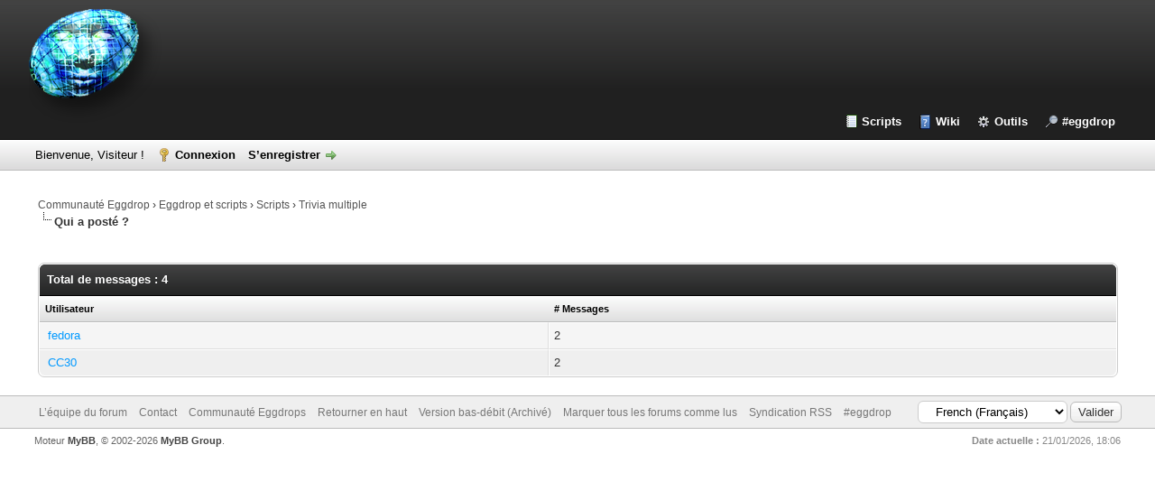

--- FILE ---
content_type: text/html; charset=UTF-8
request_url: https://forum.eggdrop.fr/misc.php?action=whoposted&tid=581
body_size: 5807
content:
<!DOCTYPE html PUBLIC "-//W3C//DTD XHTML 1.0 Transitional//EN" "http://www.w3.org/TR/xhtml1/DTD/xhtml1-transitional.dtd"><!-- start: misc_whoposted_page -->
<html xml:lang="fr" lang="fr" xmlns="http://www.w3.org/1999/xhtml">
<head>
<title>Trivia multiple - Qui a posté ?</title>
<!-- start: headerinclude -->
<link rel="alternate" type="application/rss+xml" title="Derniers sujets (RSS 2.0)" href="https://forum.eggdrop.fr/syndication.php" />
<link rel="alternate" type="application/atom+xml" title="Derniers sujets (Atom 1.0)" href="https://forum.eggdrop.fr/syndication.php?type=atom1.0" />
<meta http-equiv="Content-Type" content="text/html; charset=UTF-8" />
<meta http-equiv="Content-Script-Type" content="text/javascript" />
<script type="text/javascript" src="https://forum.eggdrop.fr/jscripts/jquery.js?ver=1823"></script>
<script type="text/javascript" src="https://forum.eggdrop.fr/jscripts/jquery.plugins.min.js?ver=1821"></script>
<script type="text/javascript" src="https://forum.eggdrop.fr/jscripts/general.js?ver=1827"></script>
<script type="text/javascript" src="https://forum.eggdrop.fr/jscripts/scrolltop.js?ver=1827"></script>
<link type="text/css" rel="stylesheet" href="https://forum.eggdrop.fr/cache/themes/theme2/global.css?t=1747838111" />
<link type="text/css" rel="stylesheet" href="https://forum.eggdrop.fr/cache/themes/theme2/color_black.css?t=1741953753" />
<link type="text/css" rel="stylesheet" href="https://forum.eggdrop.fr/cache/themes/theme1/css3.css?t=1753013834" />

<script type="text/javascript">
<!--
	lang.unknown_error = "Une erreur inconnue s’est produite.";
	lang.confirm_title = "Veuillez confirmer";
	lang.expcol_collapse = "[-]";
	lang.expcol_expand = "[+]";
	lang.select2_match = "Un résultat est disponible, appuyez sur entrée pour le sélectionner.";
	lang.select2_matches = "{1} résultats sont disponibles, utilisez les flèches haut et bas pour naviguer.";
	lang.select2_nomatches = "Pas de résultat";
	lang.select2_inputtooshort_single = "Entrez un ou plusieurs caractères";
	lang.select2_inputtooshort_plural = "Entrez {1} caractères ou plus";
	lang.select2_inputtoolong_single = "Supprimez un caractère";
	lang.select2_inputtoolong_plural = "Supprimez {1} caractères";
	lang.select2_selectiontoobig_single = "Vous ne pouvez sélectionner qu’un élément";
	lang.select2_selectiontoobig_plural = "Vous ne pouvez sélectionner que {1} éléments";
	lang.select2_loadmore = "Chargement de plus de résultats&hellip;";
	lang.select2_searching = "Recherche&hellip;";

	var templates = {
		modal: '<div class=\"modal\">\
	<div style=\"overflow-y: auto; max-height: 400px;\">\
		<table border=\"0\" cellspacing=\"0\" cellpadding=\"5\" class=\"tborder\">\
			<tr>\
				<td class=\"thead\"><strong>__title__</strong></td>\
			</tr>\
			<tr>\
				<td class=\"trow1\">__message__</td>\
			</tr>\
			<tr>\
				<td class=\"tfoot\">\
					<div style=\"text-align: center\" class=\"modal_buttons\">__buttons__</div>\
				</td>\
			</tr>\
		</table>\
	</div>\
</div>',
		modal_button: '<input type=\"submit\" class=\"button\" value=\"__title__\"/>&nbsp;'
	};

	var cookieDomain = "";
	var cookiePath = "/";
	var cookiePrefix = "";
	var cookieSecureFlag = "1";
	var deleteevent_confirm = "Êtes-vous sûr de vouloir supprimer cet événement ?";
	var removeattach_confirm = "Êtes-vous sûr de vouloir supprimer la pièce jointe sélectionnée ?";
	var loading_text = 'Chargement. <br />Patientez&hellip;';
	var saving_changes = 'Sauvegarde des changements&hellip;';
	var use_xmlhttprequest = "1";
	var my_post_key = "ce5042edee5669ce2412c8ae555567d9";
	var rootpath = "https://forum.eggdrop.fr";
	var imagepath = "https://forum.eggdrop.fr/images";
  	var yes_confirm = "Oui";
	var no_confirm = "Non";
	var MyBBEditor = null;
	var spinner_image = "https://forum.eggdrop.fr/images/spinner.gif";
	var spinner = "<img src='" + spinner_image +"' alt='' />";
	var modal_zindex = 9999;
// -->
</script>
<!-- end: headerinclude -->
</head>
<body>
<!-- start: header -->
<div id="container">
		<a name="top" id="top"></a>
		<div id="header">
			<div id="logo">
				<div class="wrapper">
					<a href="https://forum.eggdrop.fr/index.php"><img src="https://forum.eggdrop.fr/images/logo_eggdrop.png" alt="Communauté Eggdrop" title="Communauté Eggdrop" /></a>
					<ul class="menu top_links">
						<li><a href="//scripts.eggdrop.fr" class="scripts">Scripts</a></li>
						<li><a href="//wiki.eggdrop.fr" class="help">Wiki</a></li>
						<li><a href="//tools.eggdrop.fr/privatebin/" class="tools">Outils</a></li>
						
						
						
						<li><a href="https://zeolia.chat/canaux/eggdrop.html" title="#eggdrop sur zeolia">#eggdrop</a></li>
					</ul>
				</div>
			</div>
			<div id="panel">
				<div class="upper">
					<div class="wrapper">
						
						<!-- start: header_welcomeblock_guest -->
						<!-- Continuation of div(class="upper") as opened in the header template -->
						<span class="welcome">Bienvenue, Visiteur ! <a href="https://forum.eggdrop.fr/member.php?action=login" onclick="$('#quick_login').modal({ fadeDuration: 250, keepelement: true, zIndex: (typeof modal_zindex !== 'undefined' ? modal_zindex : 9999) }); return false;" class="login">Connexion</a> <a href="https://forum.eggdrop.fr/member.php?action=register" class="register">S’enregistrer</a></span>
					</div>
				</div>
				<div class="modal" id="quick_login" style="display: none;">
					<form method="post" action="https://forum.eggdrop.fr/member.php">
						<input name="action" type="hidden" value="do_login" />
						<input name="url" type="hidden" value="" />
						<input name="quick_login" type="hidden" value="1" />
						<input name="my_post_key" type="hidden" value="ce5042edee5669ce2412c8ae555567d9" />
						<table width="100%" cellspacing="0" cellpadding="5" border="0" class="tborder">
							<tr>
								<td class="thead" colspan="2"><strong>Se connecter</strong></td>
							</tr>
							<!-- start: header_welcomeblock_guest_login_modal -->
<tr>
	<td class="trow1" width="25%"><strong>Utilisateur :</strong></td>
	<td class="trow1"><input name="quick_username" id="quick_login_username" type="text" value="" class="textbox initial_focus" /></td>
</tr>
<tr>
	<td class="trow2"><strong>Mot de passe :</strong></td>
	<td class="trow2">
		<input name="quick_password" id="quick_login_password" type="password" value="" class="textbox" /><br />
		<a href="https://forum.eggdrop.fr/member.php?action=lostpw" class="lost_password">Mot de passe oublié ?</a>
	</td>
</tr>
<tr>
	<td class="trow1">&nbsp;</td>
	<td class="trow1 remember_me">
		<input name="quick_remember" id="quick_login_remember" type="checkbox" value="yes" class="checkbox" checked="checked" />
		<label for="quick_login_remember">Se rappeler</label>
	</td>
</tr>
<tr>
	<td class="trow2" colspan="2">
		<div align="center"><input name="submit" type="submit" class="button" value="Se connecter" /></div>
	</td>
</tr>
<!-- end: header_welcomeblock_guest_login_modal -->
						</table>
					</form>
				</div>
				<script type="text/javascript">
					$("#quick_login input[name='url']").val($(location).attr('href'));
				</script>
<!-- end: header_welcomeblock_guest -->
					<!-- </div> in header_welcomeblock_member and header_welcomeblock_guest -->
				<!-- </div> in header_welcomeblock_member and header_welcomeblock_guest -->
			</div>
		</div>
		<div id="content">
			<div class="wrapper">
				
				
				
				
				
				
				 <!-- BAM --><!-- start: bam_announcement_container -->

<style>
	.bam_announcement.yellow {
		background: #FFF6BF;
		border: 1px solid #FFD324;
	}

	.bam_announcement.green {
		background: #D6ECA6;
		border: 1px solid #8DC93E;
	}

	.bam_announcement.orange {
		background: #f58f10;
		border: 1px solid #926c28;
		color: #fff;
	}

	.bam_announcement.blue {
		background: #ADCBE7;
		border: 1px solid #0F5C8E;
	}

	.bam_announcement.red {
		background: #FBE3E4;
		border: 1px solid #A5161A;
	}

	.bam_announcement.magenta {
		background: #ff64a4;
		border: 1px solid #46042f;
		color: #ffffff;
	}

	.bam_announcement.silver {
		background: #e9eaea;
		border: 1px solid #8291ab;
	}

	.bam_announcement {
		-moz-border-radius: 5px;
		-webkit-border-radius: 5px;
		border-radius: 5px; 
		text-align: center;
		margin: 10px auto;
		padding: 8px 12px;
		background: #EBEBEB;
		color: #000000;
		border: 1px solid #ADADAD;
	}

	.bam_date {
		color: #636161;
		font-size: 0.78em;
		margin-left: 6px;
	}	

	.close_bam_announcement {
		float:right;
		display:inline-block;
		padding-right: 2px;
		padding-left: 2px;
		margin-right: 6px;
		font-weight: bold;
	}
	
	.close_bam_announcement:hover {
		float:right;
		display:inline-block;
		cursor: pointer;
		color:#000;
	}

	.bam_nodismiss {
		display: none !important; 
	}

	.bam_slidedown {
		display: none;
	}

	.bam_round {
		-webkit-border-radius: 20px;
		-moz-border-radius: 20px;
		border-radius: 20px;
	}

	.bam_wrapper {
		width: 100%; 
		display: inline-block;
		margin-bottom: 10px;
	}
	
	/* Replace this field with any custom CSS classes. */
</style>
	
	<!-- Don't remove this. Needed for handling announcement dismissals. --> 
<script>
		$(document).ready(function(){
			$('.bam_slidedown').delay(100).slideDown(325);
		});	
		// Allow me to give credit. This was great:  https://lifeofadesigner.com/javascript/hide-dismissed-notifications-with-jquery-and-cookies
	
	$(document).ready(function () {
		if (GetCookie("dismissed-notifications")) {
			$(GetCookie("dismissed-notifications")).hide();
		}
		$(".dismiss-notification").click(function () {
			var alertId = $(this).closest(".bam-unsticky").attr("id"); 
			var dismissedNotifications = GetCookie("dismissed-notifications") + ",#" + alertId; 
			$(this).closest(".bam-unsticky").fadeOut("slow"); 
			SetCookie("dismissed-notifications",dismissedNotifications.replace("null,","")) //update cookie
		});

		// Same as above, but close only. Don't set a cookie. 
		$(".bam-close-notification").click(function () {
			var alertId = $(this).closest(".bam-unsticky").attr("id"); 
			var dismissedNotifications = GetCookie("dismissed-notifications") + ",#" + alertId; 
			$(this).closest(".bam-unsticky").fadeOut("slow"); 
		});

	function SetCookie(sName, sValue) {
		document.cookie = sName + "=" + escape(sValue);
		var date = new Date();
		date.setTime(date.getTime() + (30 * 24 * 60 * 60 * 1000));
		document.cookie += ("; expires=" + date.toUTCString()); 
	}

	function GetCookie(sName) {
		var aCookie = document.cookie.split("; ");
		for (var i=0; i < aCookie.length; i++) {
			var aCrumb = aCookie[i].split("=");
			if (sName == aCrumb[0]) 
				return unescape(aCrumb[1]);
		}
		return null;
	}
	});
</script>
<div class="bam_wrapper"><div class="bam_announcements bam_slidedown"></div></div>
<!-- end: bam_announcement_container --><!-- /BAM --> 
				<!-- start: nav -->

<div class="navigation">
<!-- start: nav_bit -->
<a href="https://forum.eggdrop.fr/index.php">Communauté Eggdrop</a><!-- start: nav_sep -->
&rsaquo;
<!-- end: nav_sep -->
<!-- end: nav_bit --><!-- start: nav_bit -->
<a href="Eggdrop-et-scripts-f-8.html">Eggdrop et scripts</a><!-- start: nav_sep -->
&rsaquo;
<!-- end: nav_sep -->
<!-- end: nav_bit --><!-- start: nav_bit -->
<a href="Scripts-f-4.html">Scripts</a><!-- start: nav_sep -->
&rsaquo;
<!-- end: nav_sep -->
<!-- end: nav_bit --><!-- start: nav_bit -->
<a href="showthread.php?tid=581">Trivia multiple</a>
<!-- end: nav_bit --><!-- start: nav_sep_active -->
<br /><img src="https://forum.eggdrop.fr/images/nav_bit.png" alt="" />
<!-- end: nav_sep_active --><!-- start: nav_bit_active -->
<span class="active">Qui a posté ?</span>
<!-- end: nav_bit_active -->
</div>
<!-- end: nav -->
				<br />
<!-- end: header -->
<br />
<table border="0" cellspacing="0" cellpadding="5" class="tborder">
<tr>
<td colspan="2" class="thead"><strong>Total de messages : 4</strong></td>
</tr>
<tr>
<td class="tcat"><span class="smalltext"><strong><a href="https://forum.eggdrop.fr/misc.php?action=whoposted&tid=581&sort=username">Utilisateur</a></strong></span></td>
<td class="tcat"><span class="smalltext"><strong><a href="https://forum.eggdrop.fr/misc.php?action=whoposted&tid=581"># Messages</a></strong></span></td>
</tr>
<!-- start: misc_whoposted_poster -->
<tr>
<td class="trow1"><a href="https://forum.eggdrop.fr/member.php?action=profile&amp;uid=996"><span style="color:#0099ff;"><i class="fa fa-user-o" aria-hidden="true"></i>&nbsp;fedora</span></a></td>
<td class="trow1">2</td>
</tr>
<!-- end: misc_whoposted_poster --><!-- start: misc_whoposted_poster -->
<tr>
<td class="trow2"><a href="https://forum.eggdrop.fr/member.php?action=profile&amp;uid=1304"><span style="color:#0099ff;"><i class="fa fa-user-o" aria-hidden="true"></i>&nbsp;CC30</span></a></td>
<td class="trow2">2</td>
</tr>
<!-- end: misc_whoposted_poster -->
</table>
<!-- start: footer -->

	</div>
</div>
<div id="footer">
	<div class="upper">
		<div class="wrapper">
			<!-- start: footer_languageselect -->
<div class="language">
<form method="POST" action="/misc.php" id="lang_select">
	<input type="hidden" name="action" value="whoposted" />
<input type="hidden" name="tid" value="581" />

	<input type="hidden" name="my_post_key" value="ce5042edee5669ce2412c8ae555567d9" />
	<select name="language" onchange="MyBB.changeLanguage();">
		<optgroup label="Sélection rapide de langue">
			<!-- start: footer_languageselect_option -->
<option value="english">&nbsp;&nbsp;&nbsp;English (American)</option>
<!-- end: footer_languageselect_option --><!-- start: footer_languageselect_option -->
<option value="french" selected="selected">&nbsp;&nbsp;&nbsp;French (Français)</option>
<!-- end: footer_languageselect_option -->
		</optgroup>
	</select>
	<!-- start: gobutton -->
<input type="submit" class="button" value="Valider" />
<!-- end: gobutton -->
</form>
</div>
<!-- end: footer_languageselect -->
			
			<ul class="menu bottom_links">
				<!-- start: footer_showteamlink -->
<li><a href="showteam.php">L’équipe du forum</a></li>
<!-- end: footer_showteamlink -->
				<!-- start: footer_contactus -->
<li><a href="https://zeolia.chat/canaux/eggdrop.html">Contact</a></li>
<!-- end: footer_contactus -->
				<li><a href="https://www.eggdrop.fr/">Communauté Eggdrops</a></li>
				<li><a href="#top">Retourner en haut</a></li>
				<li><a href="https://forum.eggdrop.fr/archive/index.php">Version bas-débit (Archivé)</a></li>
				<li><a href="https://forum.eggdrop.fr/misc.php?action=markread">Marquer tous les forums comme lus</a></li>
				<li><a href="https://forum.eggdrop.fr/misc.php?action=syndication">Syndication RSS</a></li>
				<li><a href="irc://irc.zeolia.chat:+6697/eggdrop" title="Discussion">#eggdrop</a></li>
			</ul>
		</div>
	</div>
	<div class="lower">
		<div class="wrapper">
			<span id="current_time"><strong>Date actuelle :</strong> 21/01/2026, 18:06</span>
			<span id="copyright">
				<!-- MyBB is free software developed and maintained by a volunteer community.
					It would be much appreciated by the MyBB Group if you left the full copyright and "powered by" notice intact,
					to show your support for MyBB.  If you choose to remove or modify the copyright below,
					you may be refused support on the MyBB Community Forums.

					This is free software, support us and we'll support you. -->
				Moteur <a href="https://mybb.com" target="_blank" rel="noopener">MyBB</a>, &copy; 2002-2026 <a href="https://mybb.com" target="_blank" rel="noopener">MyBB Group</a>.
				<!-- End powered by -->
			</span>
		</div>
	</div>
</div>
<div style="display:none;">
	<a href="https://zeolia.chat" title="Tchat francophone gratuit">Tchat 100% gratuit</a> - <a href="https://discussions.zeolia.chat" title="Discutez en toute liberté">Discutez en toute liberté</a> - <a href="https://linux.zeolia.chat" title="Aide et support Linux">Transitionnez vers Linux</a> - <a href="https://lauragais.zeolia.chat" title="Discussions dans le Lauragais">Discussions dans le Lauragais</a> - <a href="https://lgbt.zeolia.chat" title="Discussions LGBT">Communauté LGBT respectueuse</a> - <a href="https://17cyber.zeolia.chat" title="entraide cybermalveillance">soutien aux victimes de cybermalveillance</a> - <a href="https://xena.zeolia.chat" title="le salon exclusivement féminin">pour les filles par les filles</a>
</div>
<!-- The following piece of code allows MyBB to run scheduled tasks. DO NOT REMOVE --><!-- start: task_image -->
<img src="https://forum.eggdrop.fr/task.php" width="1" height="1" alt="" />
<!-- end: task_image --><!-- End task image code --><!-- UNREADPOSTS_CSS --><!-- UNREADPOSTS_JS -->

<a class="scrolltop" href="#top"><img src="https://forum.eggdrop.fr/images/arrow_up.svg" style="max-width: 2em;"></a>
<script type="text/javascript" src="https://forum.eggdrop.fr/jscripts/eggdrop.js?ver=1829"></script>
	</div>
<!-- end: footer -->
<script defer src="https://static.cloudflareinsights.com/beacon.min.js/vcd15cbe7772f49c399c6a5babf22c1241717689176015" integrity="sha512-ZpsOmlRQV6y907TI0dKBHq9Md29nnaEIPlkf84rnaERnq6zvWvPUqr2ft8M1aS28oN72PdrCzSjY4U6VaAw1EQ==" data-cf-beacon='{"version":"2024.11.0","token":"5f34c21b22a849fcb1776f11a84bd684","r":1,"server_timing":{"name":{"cfCacheStatus":true,"cfEdge":true,"cfExtPri":true,"cfL4":true,"cfOrigin":true,"cfSpeedBrain":true},"location_startswith":null}}' crossorigin="anonymous"></script>
<script>(function(){function c(){var b=a.contentDocument||a.contentWindow.document;if(b){var d=b.createElement('script');d.innerHTML="window.__CF$cv$params={r:'9c180f23fc215aae',t:'MTc2OTAxMTU4OQ=='};var a=document.createElement('script');a.src='/cdn-cgi/challenge-platform/scripts/jsd/main.js';document.getElementsByTagName('head')[0].appendChild(a);";b.getElementsByTagName('head')[0].appendChild(d)}}if(document.body){var a=document.createElement('iframe');a.height=1;a.width=1;a.style.position='absolute';a.style.top=0;a.style.left=0;a.style.border='none';a.style.visibility='hidden';document.body.appendChild(a);if('loading'!==document.readyState)c();else if(window.addEventListener)document.addEventListener('DOMContentLoaded',c);else{var e=document.onreadystatechange||function(){};document.onreadystatechange=function(b){e(b);'loading'!==document.readyState&&(document.onreadystatechange=e,c())}}}})();</script></body>
</html>
<!-- end: misc_whoposted_page -->

--- FILE ---
content_type: application/javascript
request_url: https://forum.eggdrop.fr/jscripts/scrolltop.js?ver=1827
body_size: -234
content:
$(document).ready(function() {
    var offset = 220;
    var duration = 500;
    $(window).scroll(function() {
        if ($(this).scrollTop() > offset) {
            $('.scrolltop').fadeIn(duration);
        } else {
            $('.scrolltop').fadeOut(duration);
        }
    });
    
    $('.scrolltop').click(function(event) {
        event.preventDefault();
        $('html, body').animate({scrollTop: 0}, duration);
        return false;
    })
});